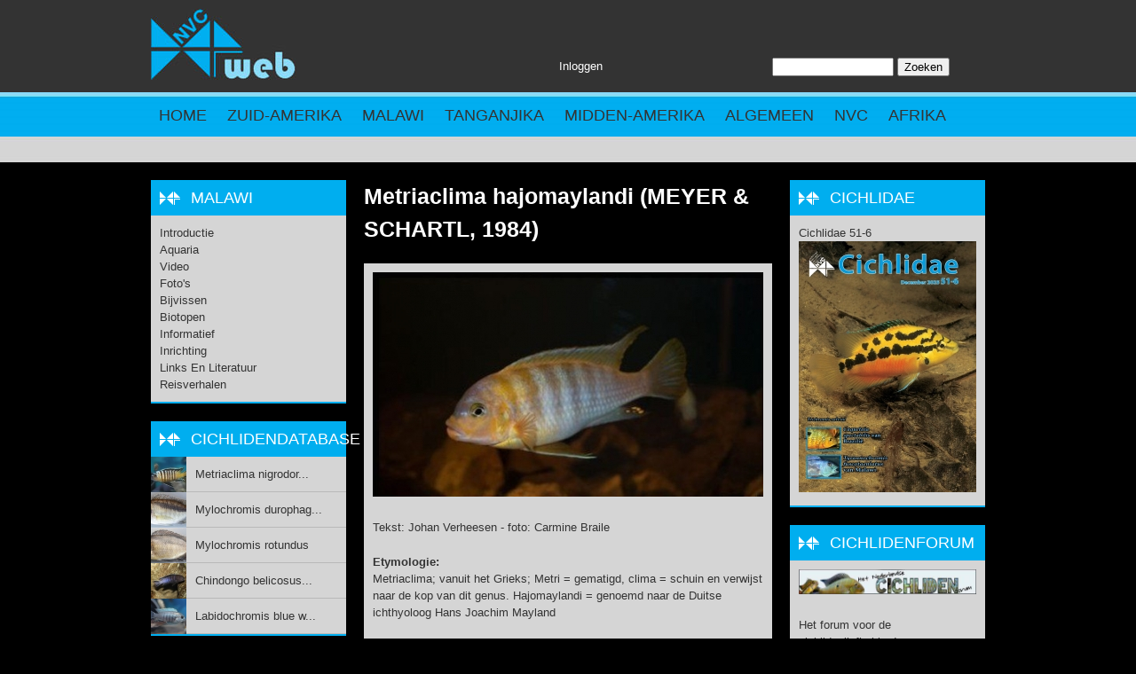

--- FILE ---
content_type: text/html; charset=utf-8
request_url: https://www.nvcweb.nl/visbeschrijvingen/malawi/metriaclima-hajomaylandi-meyer-schartl-1984
body_size: 9115
content:
<!DOCTYPE html PUBLIC "-//W3C//DTD XHTML+RDFa 1.0//EN"
  "http://www.w3.org/MarkUp/DTD/xhtml-rdfa-1.dtd">
<html xmlns="http://www.w3.org/1999/xhtml" xml:lang="nl" version="XHTML+RDFa 1.0" dir="ltr"
  xmlns:fb="http://www.facebook.com/2008/fbml"
  xmlns:content="http://purl.org/rss/1.0/modules/content/"
  xmlns:dc="http://purl.org/dc/terms/"
  xmlns:foaf="http://xmlns.com/foaf/0.1/"
  xmlns:og="http://ogp.me/ns#"
  xmlns:rdfs="http://www.w3.org/2000/01/rdf-schema#"
  xmlns:sioc="http://rdfs.org/sioc/ns#"
  xmlns:sioct="http://rdfs.org/sioc/types#"
  xmlns:skos="http://www.w3.org/2004/02/skos/core#"
  xmlns:xsd="http://www.w3.org/2001/XMLSchema#">

<head profile="http://www.w3.org/1999/xhtml/vocab">
  <meta http-equiv="Content-Type" content="text/html; charset=utf-8" />
<meta property="og:url" content="https://www.nvcweb.nl/visbeschrijvingen/malawi/metriaclima-hajomaylandi-meyer-schartl-1984" />
<meta property="og:title" content="Metriaclima hajomaylandi   (MEYER &amp; SCHARTL, 1984)" />
<meta property="og:description" content="" />
<link rel="shortcut icon" href="https://www.nvcweb.nl/sites/default/files/favicon_0.jpg" type="image/jpeg" />
<meta name="generator" content="Drupal 7 (https://www.drupal.org)" />
<link rel="canonical" href="https://www.nvcweb.nl/visbeschrijvingen/malawi/metriaclima-hajomaylandi-meyer-schartl-1984" />
<link rel="shortlink" href="https://www.nvcweb.nl/node/11692" />
  <title>Metriaclima hajomaylandi (MEYER & SCHARTL, 1984) | NVC web</title>
  <style type="text/css" media="all">
@import url("https://www.nvcweb.nl/sites/all/themes/ninesixty/styles/framework/reset.css?t59ht2");
@import url("https://www.nvcweb.nl/sites/all/themes/ninesixty/styles/framework/text.css?t59ht2");
@import url("https://www.nvcweb.nl/sites/all/themes/ninesixty/styles/framework/960.css?t59ht2");
</style>
<style type="text/css" media="all">
@import url("https://www.nvcweb.nl/modules/system/system.base.css?t59ht2");
@import url("https://www.nvcweb.nl/modules/system/system.menus.css?t59ht2");
@import url("https://www.nvcweb.nl/modules/system/system.messages.css?t59ht2");
@import url("https://www.nvcweb.nl/modules/system/system.theme.css?t59ht2");
</style>
<style type="text/css" media="all">
@import url("https://www.nvcweb.nl/sites/all/modules/calendar/css/calendar_multiday.css?t59ht2");
@import url("https://www.nvcweb.nl/modules/comment/comment.css?t59ht2");
@import url("https://www.nvcweb.nl/sites/all/modules/date/date_api/date.css?t59ht2");
@import url("https://www.nvcweb.nl/sites/all/modules/date/date_popup/themes/datepicker.1.7.css?t59ht2");
@import url("https://www.nvcweb.nl/sites/all/modules/date/date_repeat_field/date_repeat_field.css?t59ht2");
@import url("https://www.nvcweb.nl/modules/field/theme/field.css?t59ht2");
@import url("https://www.nvcweb.nl/modules/node/node.css?t59ht2");
@import url("https://www.nvcweb.nl/modules/search/search.css?t59ht2");
@import url("https://www.nvcweb.nl/modules/user/user.css?t59ht2");
@import url("https://www.nvcweb.nl/sites/all/modules/youtube/css/youtube.css?t59ht2");
@import url("https://www.nvcweb.nl/modules/forum/forum.css?t59ht2");
@import url("https://www.nvcweb.nl/sites/all/modules/views/css/views.css?t59ht2");
@import url("https://www.nvcweb.nl/sites/all/modules/ckeditor/css/ckeditor.css?t59ht2");
</style>
<style type="text/css" media="all">
@import url("https://www.nvcweb.nl/sites/all/modules/colorbox/styles/default/colorbox_style.css?t59ht2");
@import url("https://www.nvcweb.nl/sites/all/modules/ctools/css/ctools.css?t59ht2");
@import url("https://www.nvcweb.nl/sites/all/modules/views_slideshow/views_slideshow.css?t59ht2");
@import url("https://www.nvcweb.nl/sites/all/modules/nice_menus/css/nice_menus.css?t59ht2");
@import url("https://www.nvcweb.nl/sites/all/modules/nice_menus/css/nice_menus_default.css?t59ht2");
</style>
<style type="text/css" media="all">
@import url("https://www.nvcweb.nl/sites/all/themes/ninesixty/styles/jplayer.css?t59ht2");
@import url("https://www.nvcweb.nl/sites/all/themes/ninesixty/styles/styles.css?t59ht2");
</style>
  <script type="text/javascript" src="https://www.nvcweb.nl/misc/jquery.js?v=1.4.4"></script>
<script type="text/javascript" src="https://www.nvcweb.nl/misc/jquery-extend-3.4.0.js?v=1.4.4"></script>
<script type="text/javascript" src="https://www.nvcweb.nl/misc/jquery-html-prefilter-3.5.0-backport.js?v=1.4.4"></script>
<script type="text/javascript" src="https://www.nvcweb.nl/misc/jquery.once.js?v=1.2"></script>
<script type="text/javascript" src="https://www.nvcweb.nl/misc/drupal.js?t59ht2"></script>
<script type="text/javascript" src="https://www.nvcweb.nl/sites/all/modules/nice_menus/js/jquery.bgiframe.js?v=2.1"></script>
<script type="text/javascript" src="https://www.nvcweb.nl/sites/all/modules/nice_menus/js/jquery.hoverIntent.js?v=0.5"></script>
<script type="text/javascript" src="https://www.nvcweb.nl/sites/all/modules/nice_menus/js/superfish.js?v=1.4.8"></script>
<script type="text/javascript" src="https://www.nvcweb.nl/sites/all/modules/nice_menus/js/nice_menus.js?v=1.0"></script>
<script type="text/javascript" src="https://www.nvcweb.nl/misc/form-single-submit.js?v=7.103"></script>
<script type="text/javascript" src="https://www.nvcweb.nl/sites/all/modules/fb/fb.js?t59ht2"></script>
<script type="text/javascript" src="https://www.nvcweb.nl/sites/default/files/languages/nl_4u90PH1u6KcHqSomCYOEByOyuW0FOoYXrZ0dmeBMInQ.js?t59ht2"></script>
<script type="text/javascript" src="https://www.nvcweb.nl/sites/all/libraries/colorbox/jquery.colorbox-min.js?t59ht2"></script>
<script type="text/javascript" src="https://www.nvcweb.nl/sites/all/modules/colorbox/js/colorbox.js?t59ht2"></script>
<script type="text/javascript" src="https://www.nvcweb.nl/sites/all/modules/colorbox/styles/default/colorbox_style.js?t59ht2"></script>
<script type="text/javascript" src="https://www.nvcweb.nl/sites/all/modules/getlocations/js/getlocations_colorbox.js?t59ht2"></script>
<script type="text/javascript" src="https://www.nvcweb.nl/sites/all/modules/jcaption/jcaption.js?t59ht2"></script>
<script type="text/javascript" src="https://www.nvcweb.nl/sites/all/modules/views_slideshow/js/views_slideshow.js?t59ht2"></script>
<script type="text/javascript" src="https://www.nvcweb.nl/sites/all/modules/views_slideshow_ddblock/js/formoptions.js?t59ht2"></script>
<script type="text/javascript" src="https://www.nvcweb.nl/sites/all/modules/clientside_validation/jquery-validate/jquery.validate.js?t59ht2"></script>
<script type="text/javascript" src="https://www.nvcweb.nl/sites/all/modules/google_analytics/googleanalytics.js?t59ht2"></script>
<script type="text/javascript" src="https://www.googletagmanager.com/gtag/js?id=G-HW0SV4BYNW"></script>
<script type="text/javascript">
<!--//--><![CDATA[//><!--
window.dataLayer = window.dataLayer || [];function gtag(){dataLayer.push(arguments)};gtag("js", new Date());gtag("set", "developer_id.dMDhkMT", true);gtag("config", "G-HW0SV4BYNW", {"groups":"default"});
//--><!]]>
</script>
<script type="text/javascript">
<!--//--><![CDATA[//><!--
jQuery.extend(Drupal.settings, {"basePath":"\/","pathPrefix":"","setHasJsCookie":0,"ajaxPageState":{"theme":"ninesixty","theme_token":"dUmEkNX6Mr1tvQj7tYuHzEqIg6iH3Pm9rrR7ObI-bXs","js":{"sites\/all\/modules\/clientside_validation\/clientside_validation.ie8.js":1,"sites\/all\/modules\/clientside_validation\/clientside_validation.js":1,"misc\/jquery.js":1,"misc\/jquery-extend-3.4.0.js":1,"misc\/jquery-html-prefilter-3.5.0-backport.js":1,"misc\/jquery.once.js":1,"misc\/drupal.js":1,"sites\/all\/modules\/nice_menus\/js\/jquery.bgiframe.js":1,"sites\/all\/modules\/nice_menus\/js\/jquery.hoverIntent.js":1,"sites\/all\/modules\/nice_menus\/js\/superfish.js":1,"sites\/all\/modules\/nice_menus\/js\/nice_menus.js":1,"misc\/form-single-submit.js":1,"sites\/all\/modules\/fb\/fb.js":1,"public:\/\/languages\/nl_4u90PH1u6KcHqSomCYOEByOyuW0FOoYXrZ0dmeBMInQ.js":1,"sites\/all\/libraries\/colorbox\/jquery.colorbox-min.js":1,"sites\/all\/modules\/colorbox\/js\/colorbox.js":1,"sites\/all\/modules\/colorbox\/styles\/default\/colorbox_style.js":1,"sites\/all\/modules\/getlocations\/js\/getlocations_colorbox.js":1,"sites\/all\/modules\/jcaption\/jcaption.js":1,"sites\/all\/modules\/views_slideshow\/js\/views_slideshow.js":1,"sites\/all\/modules\/views_slideshow_ddblock\/js\/formoptions.js":1,"sites\/all\/modules\/clientside_validation\/jquery-validate\/jquery.validate.js":1,"sites\/all\/modules\/google_analytics\/googleanalytics.js":1,"https:\/\/www.googletagmanager.com\/gtag\/js?id=G-HW0SV4BYNW":1,"0":1},"css":{"sites\/all\/themes\/ninesixty\/styles\/framework\/reset.css":1,"sites\/all\/themes\/ninesixty\/styles\/framework\/text.css":1,"sites\/all\/themes\/ninesixty\/styles\/framework\/960.css":1,"modules\/system\/system.base.css":1,"modules\/system\/system.menus.css":1,"modules\/system\/system.messages.css":1,"modules\/system\/system.theme.css":1,"sites\/all\/modules\/calendar\/css\/calendar_multiday.css":1,"modules\/comment\/comment.css":1,"sites\/all\/modules\/date\/date_api\/date.css":1,"sites\/all\/modules\/date\/date_popup\/themes\/datepicker.1.7.css":1,"sites\/all\/modules\/date\/date_repeat_field\/date_repeat_field.css":1,"modules\/field\/theme\/field.css":1,"modules\/node\/node.css":1,"modules\/search\/search.css":1,"modules\/user\/user.css":1,"sites\/all\/modules\/youtube\/css\/youtube.css":1,"modules\/forum\/forum.css":1,"sites\/all\/modules\/views\/css\/views.css":1,"sites\/all\/modules\/ckeditor\/css\/ckeditor.css":1,"sites\/all\/modules\/colorbox\/styles\/default\/colorbox_style.css":1,"sites\/all\/modules\/ctools\/css\/ctools.css":1,"sites\/all\/modules\/views_slideshow\/views_slideshow.css":1,"sites\/all\/modules\/nice_menus\/css\/nice_menus.css":1,"sites\/all\/modules\/nice_menus\/css\/nice_menus_default.css":1,"sites\/all\/themes\/ninesixty\/styles\/jplayer.css":1,"sites\/all\/themes\/ninesixty\/styles\/styles.css":1}},"colorbox":{"opacity":"0.85","current":"{current} van {total}","previous":"\u00ab Vorige","next":"Volgende \u00bb","close":"Sluiten","maxWidth":"98%","maxHeight":"98%","fixed":true,"mobiledetect":true,"mobiledevicewidth":"480px","file_public_path":"\/sites\/default\/files","specificPagesDefaultValue":"admin*\nimagebrowser*\nimg_assist*\nimce*\nnode\/add\/*\nnode\/*\/edit\nprint\/*\nprintpdf\/*\nsystem\/ajax\nsystem\/ajax\/*"},"getlocations_colorbox":{"enable":0,"width":"600","height":"600","marker_enable":0,"marker_width":"600","marker_height":"600"},"jcaption":{"jcaption_selectors":[".field img"],"jcaption_alt_title":"title","jcaption_requireText":1,"jcaption_copyStyle":1,"jcaption_removeStyle":1,"jcaption_removeClass":1,"jcaption_removeAlign":1,"jcaption_copyAlignmentToClass":0,"jcaption_copyFloatToClass":1,"jcaption_copyClassToClass":1,"jcaption_autoWidth":1,"jcaption_keepLink":0,"jcaption_styleMarkup":"","jcaption_animate":0,"jcaption_showDuration":"200","jcaption_hideDuration":"200"},"jcarousel":{"ajaxPath":"\/jcarousel\/ajax\/views"},"nice_menus_options":{"delay":800,"speed":"slow"},"googleanalytics":{"account":["G-HW0SV4BYNW"],"trackOutbound":1,"trackMailto":1,"trackDownload":1,"trackDownloadExtensions":"7z|aac|arc|arj|asf|asx|avi|bin|csv|doc(x|m)?|dot(x|m)?|exe|flv|gif|gz|gzip|hqx|jar|jpe?g|js|mp(2|3|4|e?g)|mov(ie)?|msi|msp|pdf|phps|png|ppt(x|m)?|pot(x|m)?|pps(x|m)?|ppam|sld(x|m)?|thmx|qtm?|ra(m|r)?|sea|sit|tar|tgz|torrent|txt|wav|wma|wmv|wpd|xls(x|m|b)?|xlt(x|m)|xlam|xml|z|zip","trackColorbox":1},"urlIsAjaxTrusted":{"\/visbeschrijvingen\/malawi\/metriaclima-hajomaylandi-meyer-schartl-1984":true},"clientsideValidation":{"forms":{"search-block-form":{"errorPlacement":1,"general":{"errorClass":"error","wrapper":"li","validateTabs":"","scrollTo":1,"scrollSpeed":1000,"disableHtml5Validation":1,"validateOnBlur":1,"validateOnBlurAlways":0,"validateOnKeyUp":1,"validateBeforeAjax":0,"validateOnSubmit":1,"showMessages":0,"errorElement":"label"},"rules":{"search_block_form":{"maxlength":128,"messages":{"maxlength":"Zoeken field has to have maximum 128 values."}}}}},"general":{"usexregxp":0,"months":{"januari":1,"jan":1,"februari":2,"feb":2,"maart":3,"mrt":3,"april":4,"apr":4,"mei":5,"juni":6,"jun":6,"juli":7,"jul":7,"augustus":8,"aug":8,"september":9,"sep":9,"oktober":10,"okt":10,"november":11,"nov":11,"december":12,"dec":12}},"groups":{"search-block-form":{}}}});
//--><!]]>
</script>
</head>
<body class="html not-front not-logged-in two-sidebars page-node page-node- page-node-11692 node-type-visbeschrijving i18n-nl show-grid" >
  <div id="skip-link">
    <a href="#main-content" class="element-invisible element-focusable">Overslaan en naar de inhoud gaan</a>
  </div>
    <div id="wrapper">

	<div id="page" class="container-12 clearfix">

		<div id="site-header" class=" grid-12 clearfix">			
		
			
		</div>
		

		<div id="site-subheader" class="grid-12 clearfix">
			
			<div id="branding" class="grid-3">
									<span id="logo" class="grid-1 alpha"><a href="/" rel="home" title="Home"><img typeof="foaf:Image" src="https://www.nvcweb.nl/sites/default/files/logo_2.jpg" alt="Home" title="Home" /></a></span>
							</div>
			
							<div id="search-box" class="grid-6">  <div class="region region-search-box">
    <div id="block-system-user-menu" class="block block-system grid-3  block-menu">

    
  <div class="content">
    <ul class="menu"><li class="first last leaf"><a href="/user/login" title="">Inloggen</a></li>
</ul>  </div>
</div>
<div id="block-search-form" class="block block-search grid-3 ">

    
  <div class="content">
    <form action="/visbeschrijvingen/malawi/metriaclima-hajomaylandi-meyer-schartl-1984" method="post" id="search-block-form" accept-charset="UTF-8"><div><div class="container-inline">
      <h2 class="element-invisible">Zoekveld</h2>
    <div class="form-item form-type-textfield form-item-search-block-form">
  <label class="element-invisible" for="edit-search-block-form--2">Zoeken </label>
 <input title="Geef de woorden op waarnaar u wilt zoeken." type="text" id="edit-search-block-form--2" name="search_block_form" value="" size="15" maxlength="128" class="form-text" />
</div>
<div class="form-actions form-wrapper" id="edit-actions"><input type="submit" id="edit-submit" name="op" value="Zoeken" class="form-submit" /></div><input type="hidden" name="form_build_id" value="form-1jmSWn_bLh_OZnVnjmKJwNr8Torgp3SmMTSdIt2WuZI" />
<input type="hidden" name="form_id" value="search_block_form" />
</div>
</div></form>  </div>
</div>
  </div>
</div>
					
			
							<div id="header-region" class="region grid-12 clearfix">
					  <div class="region region-header">
    <div id="block-nice-menus-1" class="block block-nice-menus">

    
  <div class="content">
    <ul class="nice-menu nice-menu-down nice-menu-main-menu" id="nice-menu-1"><li class="menu-221 menu-path-front first odd "><a href="/">Home</a></li>
<li class="menu-1069 menu-path-taxonomy-term-6  even "><a href="/herkomstgebieden/zuid-amerika" title="Zuid-Amerika">Zuid-Amerika</a></li>
<li class="menu-1071 menu-path-taxonomy-term-3  odd "><a href="/herkomstgebieden/malawi" title="Malawi">Malawi</a></li>
<li class="menu-1073 menu-path-taxonomy-term-5  even "><a href="/herkomstgebieden/tanganjika" title="Tanganjika">Tanganjika</a></li>
<li class="menu-1072 menu-path-taxonomy-term-4  odd "><a href="/herkomstgebieden/midden-amerika" title="Midden-Amerika">Midden-Amerika</a></li>
<li class="menu-1507 menu-path-algemeen  even "><a href="/algemeen" title="">Algemeen</a></li>
<li class="menu-650 menu-path-nvc-  odd "><a href="/nvc/" title="">NVC</a></li>
<li class="menu-1074 menu-path-taxonomy-term-2  even last"><a href="/herkomstgebieden/afrika" title="Afrika">Afrika</a></li>
</ul>
  </div>
</div>
  </div>
				</div>
			
		</div>

		<div class="grid-12 region" id="content-header">
					</div>

		<div id="main" class="column grid-6 push-3">
		  		  		  		 	<h1 class="title" id="page-title">Metriaclima hajomaylandi   (MEYER &amp; SCHARTL, 1984)</h1>
		  		        
		  		    <div class="tabs"></div>
		  		  		  
		  	<div id="main-content" class="region clearfix">
		    	  <div class="region region-content">
    <div id="block-system-main" class="block block-system">

    
  <div class="content">
    <div id="node-11692" class="node node-visbeschrijving clearfix" about="/visbeschrijvingen/malawi/metriaclima-hajomaylandi-meyer-schartl-1984" typeof="sioc:Item foaf:Document">

  
      <span property="dc:title" content="Metriaclima hajomaylandi   (MEYER &amp; SCHARTL, 1984)" class="rdf-meta element-hidden"></span><span property="sioc:num_replies" content="0" datatype="xsd:integer" class="rdf-meta element-hidden"></span>
  
  <div class="content">
    <div class="field field-name-field-image field-type-image field-label-hidden"><div class="field-items"><div class="field-item even"><img typeof="foaf:Image" src="https://www.nvcweb.nl/sites/default/files/styles/midden-420px/public/Metriaclima_hajomaylandi_male_Carmine_Braile.jpg?itok=piHUUxss" width="440" height="253" alt="" /></div></div></div><div class="field field-name-field-colofon field-type-text field-label-hidden"><div class="field-items"><div class="field-item even">Tekst: Johan Verheesen - foto: Carmine Braile             </div></div></div><div class="field field-name-field-etymologie field-type-text-long field-label-above"><div class="field-label">Etymologie:&nbsp;</div><div class="field-items"><div class="field-item even"><p>Metriaclima; vanuit het Grieks; Metri = gematigd, clima = schuin en verwijst naar de kop van dit genus. Hajomaylandi = genoemd naar de Duitse ichthyoloog Hans Joachim Mayland                     </p>
</div></div></div><div class="field field-name-field-referentie field-type-text-long field-label-above"><div class="field-label">Referentie:&nbsp;</div><div class="field-items"><div class="field-item even"><p>Maréchal, C. 1991 Pseudotropheus. p. 401-415. In: J. Daget, J.-P. Gosse, G.G. Teugels and D.F.E. Thys van den Audenaerde (eds.) Check-list of the freshwater fishes of Africa (CLOFFA). ISNB, Brussels; MRAC, Tervuren; and ORSTOM, Paris. Vol. 4.                     </p>
</div></div></div><div class="field field-name-field-literatuur field-type-text-long field-label-above"><div class="field-label">Literatuur:&nbsp;</div><div class="field-items"><div class="field-item even"><p>Ad Konings, Malawi cichliden in hun natuurlijke omgeving oplage 3, 2001.             Ad Konings, Back to Nature Malawi cichliden, oplage 2, 2003                      </p>
</div></div></div><div class="field field-name-field-beschrijving field-type-text-long field-label-above"><div class="field-label">Beschrijving:&nbsp;</div><div class="field-items"><div class="field-item even"><p><em>Metriaclima hajomaylandi </em>is een Mbuna die wordt gerekend tot de aurora-groep. In de handel is deze vis in het verleden aangeboden als &ldquo;<em>Pseudotropheus Greberi</em>&rdquo;, vernoemd naar een voormalig duiker van Peter Davies. Het lichaam van het mannetje heeft een basis van staalblauw en&nbsp;is voorzien van 9 &agrave; 10 vertikale strepen. De kop is oranje gekleurd. Deze oranje kleur loopt door over de buik tot aan de buikvinnen en is ook terug te vinden in de staartvin. Daarnaast loopt deze oranje&nbsp;kleur ook vanaf bovenkant kop door tot in de rugvin. &nbsp;De aarsvin zijn voorzien van enkele gele eiervlekken. Vrouwtjes zijn beigebruin van kleur. De ongepaarde vinnen zijn fel geel van kleur. De gele ongepaarde vinnen zijn een voorwaarde is om tot de aurora-groep te behoren. De lengte van het mannetje is 14 cm, maar in het aquarium kan deze een lengte tot 18 cm bereiken. Het vrouwtje bereikt een lengte van 10 cm. &nbsp;</p>
</div></div></div><div class="field field-name-field-herkomst field-type-text field-label-above"><div class="field-label">Herkomst:&nbsp;</div><div class="field-items"><div class="field-item even">Malawimeer                         </div></div></div><div class="field field-name-field-verspreiding field-type-text-long field-label-above"><div class="field-label">Verspreiding:&nbsp;</div><div class="field-items"><div class="field-item even"><p>Deze Mbuna wordt alleen aangetroffen bij Chizumulu en houdt zich voornamelijk op in sedimentrijke, rotsachtige biotopen. Daarnaast worden ze ook wel gevonden bij de overgangszone waar ze zich ophouden boven de zanderige gebieden                     </p>
</div></div></div><div class="field field-name-field-gedrag field-type-text-long field-label-above"><div class="field-label">Gedrag:&nbsp;</div><div class="field-items"><div class="field-item even"><p><em>M. hajomaylandi </em>is redelijk onverdraagzaam tegenover soortgenoten. Het is raadzaam meerdere vrouwtjes te houden op &eacute;&eacute;n man. Het best houdt men deze vis tesamen met andere Mbuna-soorten, om een al te grote onderlinge agressie te voorkomen. &nbsp;</p>
</div></div></div><div class="field field-name-field-voedsel field-type-text-long field-label-above"><div class="field-label">Voedsel:&nbsp;</div><div class="field-items"><div class="field-item even"><p><em>M. hajomaylandi </em>voedt zich voornamelijk met plankton. Deze vis behoeft een plantaardig dieet. Dit kan met spirulinavlokken en tabletten. Wees zuinig met eiwitrijk voedsel. &nbsp;</p>
</div></div></div><div class="field field-name-field-kweek field-type-text-long field-label-above"><div class="field-label">Kweek:&nbsp;</div><div class="field-items"><div class="field-item even"><p>Betreft een maternale muilbroeder. Broedrijpe mannetjes houden zich op tussen de rotsen, waar ze een klein hol verdedigen. Dit ligt over het algemeen dicht bij de overgangszone, waar een zandbodem aanwezig is. Daar wordt dan een hol gegraven onder een rotsblok. Een legsel bevat gemiddeld zo&rsquo;n 40 eieren. Als de jongen losgelaten worden na een incubatietijd van 20-25 dagen, hebben ze een lengte van 1cm. &nbsp;</p>
</div></div></div><div class="field field-name-field-aquarium field-type-text-long field-label-above"><div class="field-label">Aquarium:&nbsp;</div><div class="field-items"><div class="field-item even"><p>Vanwege de grootte van deze Mbuna dient het aquarium een kantlengte te hebben van 150 cm met een inhoud van ongeveer 300 liter met enkele rotspartijen, waar broedende vrouwtjes en andere ondergeschikte soortgenoten zich kunnen verschuilen.</p>
</div></div></div><div class="field field-name-field-stoplicht field-type-list-text field-label-above"><div class="field-label">Stoplicht:&nbsp;</div><div class="field-items"><div class="field-item even">Groen</div></div></div><div class="field field-name-field-tags field-type-taxonomy-term-reference field-label-above"><div class="field-label">Herkomstgebied:&nbsp;</div><div class="field-items"><div class="field-item even"><a href="/herkomstgebieden/malawi" typeof="skos:Concept" property="rdfs:label skos:prefLabel" datatype="">Malawi</a></div></div></div>  </div>

  
  
</div>
  </div>
</div>
  </div>
		  	</div>

		  		</div><!-- end main -->

				<div id="sidebar-left" class="column sidebar region grid-3 pull-6">
		      <div class="region region-sidebar-first">
    <div id="block-views-submenu-gebied-block" class="block block-views">

    
  <div class="content">
    <div class="view view-submenu-gebied view-id-submenu_gebied view-display-id-block view-dom-id-6ae196fedfd55d9b5514913c271a640b">
            <div class="view-header">
      <h2>Malawi</h2>
<p><a href="/introductie/Malawi/Introductie"  class="submenu_introductie">Introductie</a></p>
<!--<a href="/visbeschrijvingen/Malawi" class="submenu_visbeschrijvingen">Visbeschrijvingen</a>--><p><a href="/aquaria/Malawi"  class="submenu_aquaria">Aquaria</a><br />
<a href="/video/Malawi"  class="submenu_video">Video</a><br />
<a href="/album/Malawi"  class="submenu_albums">Foto's</a></p>
    </div>
  
  
  
      <div class="view-content">
        <div class="views-row views-row-1 views-row-odd views-row-first">
      
          <a href="/Herkomstgebied/Malawi/malawi/Bijvissen">Bijvissen</a>    </div>
  <div class="views-row views-row-2 views-row-even">
      
          <a href="/Herkomstgebied/Malawi/malawi/Biotopen">Biotopen</a>    </div>
  <div class="views-row views-row-3 views-row-odd">
      
          <a href="/Herkomstgebied/Malawi/malawi/Informatief">Informatief</a>    </div>
  <div class="views-row views-row-4 views-row-even">
      
          <a href="/Herkomstgebied/Malawi/malawi/Inrichting">Inrichting</a>    </div>
  <div class="views-row views-row-5 views-row-odd">
      
          <a href="/Herkomstgebied/Malawi/malawi/Links%20en%20Literatuur">Links en Literatuur</a>    </div>
  <div class="views-row views-row-6 views-row-even views-row-last">
      
          <a href="/Herkomstgebied/Malawi/malawi/Reisverhalen">Reisverhalen</a>    </div>
    </div>
  
  
  
  
  
  
</div>  </div>
</div>
<div id="block-views-cichlidendatabase-block" class="block block-views">

    
  <div class="content">
    <div class="view view-cichlidendatabase view-id-cichlidendatabase view-display-id-block view-dom-id-e9b65683a227b48e0f75ba1fb8812e66">
            <div class="view-header">
      <h2><a href="/cichlidendatabase/3">cichlidendatabase</a></h2>
    </div>
  
  
  
      <div class="view-content">
      <div class="item-list">    <ul>          <li class="views-row views-row-1 views-row-odd views-row-first">  
          <img typeof="foaf:Image" src="https://www.nvcweb.nl/sites/default/files/styles/40px_square_thumb/public/Metriaclima%20nigrodorsalis%20nkolongwe%20WF%20-%20Jan%20steger.jpg?itok=r5Wkj_aH" width="40" height="40" alt="" title="Metriaclima nigrodorsalis &quot;nkolongwe&quot;" />    
  <div class="views-field views-field-title">        <span class="field-content"><a href="/visbeschrijvingen/malawi/metriaclima-nigrodorsalis-stauffer-black-konings">Metriaclima nigrodor...</a></span>  </div></li>
          <li class="views-row views-row-2 views-row-even">  
          <img typeof="foaf:Image" src="https://www.nvcweb.nl/sites/default/files/styles/40px_square_thumb/public/F5.large_.jpg?itok=3Gd419e8" width="40" height="40" alt="" title="Mylochromis durophagus, holotype, UMZC 2016.18.13, 89.7mm SL man" />    
  <div class="views-field views-field-title">        <span class="field-content"><a href="/visbeschrijvingen/malawi/mylochromis-durophagus">Mylochromis durophag...</a></span>  </div></li>
          <li class="views-row views-row-3 views-row-odd">  
          <img typeof="foaf:Image" src="https://www.nvcweb.nl/sites/default/files/styles/40px_square_thumb/public/F1.large_.jpg?itok=G21VovT6" width="40" height="40" alt="" title="Mylochromis rotundus, holotype, UMZC 2016.25.9, 99.7mm SL man" />    
  <div class="views-field views-field-title">        <span class="field-content"><a href="/visbeschrijvingen/malawi/mylochromis-rotundus">Mylochromis rotundus</a></span>  </div></li>
          <li class="views-row views-row-4 views-row-even">  
          <img typeof="foaf:Image" src="https://www.nvcweb.nl/sites/default/files/styles/40px_square_thumb/public/Cindongo%20bellicosus%20maleri%20F1%20-%20Jan%20Steger.jpg?itok=flGaMqZy" width="40" height="40" alt="" title="Chindongo belicosus &quot;maleri&quot; man" />    
  <div class="views-field views-field-title">        <span class="field-content"><a href="/visbeschrijvingen/malawi/chindongo-belicosus-li-konings-stauffer-2016">Chindongo belicosus...</a></span>  </div></li>
          <li class="views-row views-row-5 views-row-odd views-row-last">  
          <img typeof="foaf:Image" src="https://www.nvcweb.nl/sites/default/files/styles/40px_square_thumb/public/Labidochromis%20blue%20white%20thumbi%20point%20F1%20-%20Jan%20steger.jpg?itok=u_tV-zHu" width="40" height="40" alt="" />    
  <div class="views-field views-field-title">        <span class="field-content"><a href="/visbeschrijvingen/malawi/labidochromis-blue-white-thumbi-point-f1">Labidochromis blue w...</a></span>  </div></li>
      </ul></div>    </div>
  
  
  
  
  
  
</div>  </div>
</div>
<div id="block-views-cichlipedia-block" class="block block-views">

    <h2><a href="/cichlipedia">Cichlipedia</a></h2>
  
  <div class="content">
    <div class="view view-cichlipedia view-id-cichlipedia view-display-id-block view-dom-id-c09ac4f8ec86e19fc7972902e2ad49a5">
        
  
  
      <div class="view-content">
      <div class="item-list">    <ul>          <li class="views-row views-row-1 views-row-odd views-row-first">  
          <a href="/cichlipedia/terminale-taxa">Terminale taxa</a>  </li>
          <li class="views-row views-row-2 views-row-even">  
          <a href="/cichlipedia/polyfyletisch"> polyfyletisch</a>  </li>
          <li class="views-row views-row-3 views-row-odd">  
          <a href="/cichlipedia/microfaag">Microfaag</a>  </li>
          <li class="views-row views-row-4 views-row-even">  
          <a href="/cichlipedia/hypertrofisch">Hypertrofisch</a>  </li>
          <li class="views-row views-row-5 views-row-odd views-row-last">  
          <a href="/cichlipedia/convict-cichlid">convict cichlid</a>  </li>
      </ul></div>    </div>
  
  
  
  
  
  
</div>  </div>
</div>
  </div>
		</div><!-- end sidebar-first -->
		
				<div id="sidebar-right" class="column sidebar region grid-3">
		      <div class="region region-sidebar-second">
    <div id="block-views-chiclidae-block" class="block block-views">

    <h2>Cichlidae</h2>
  
  <div class="content">
    <div class="view view-chiclidae view-id-chiclidae view-display-id-block view-dom-id-3c8805eced6e3fa8837c7e61626def81">
        
  
  
      <div class="view-content">
        <div class="views-row views-row-1 views-row-odd views-row-first views-row-last">
      
  <div class="views-field views-field-name">        <span class="field-content"><a href="/cichlidae/2025/cichlidae-51-6">Cichlidae 51-6</a></span>  </div>  
  <div class="views-field views-field-field-cover-afbeelding">        <div class="field-content"><a href="/cichlidae/2025/cichlidae-51-6"><img typeof="foaf:Image" src="https://www.nvcweb.nl/sites/default/files/styles/200px-wide/public/51-6%20thumb.jpg?itok=d62yiIo5" width="200" height="283" alt="" /></a></div>  </div>  </div>
    </div>
  
  
  
  
  
  
</div>  </div>
</div>
<div id="block-block-10" class="block block-block">

    <h2>Cichlidenforum</h2>
  
  <div class="content">
    <p><img alt="" class="attr__format__media_large attr__typeof__foaf:Image img__fid__6209 img__view_mode__media_large media-image" src="/sites/default/files/styles/large/public/Het%20Nederlandse%20Cichliden%20Forum%20-%20Forum%20start%20-%20Mozilla%20Firefox_2015-06-08_12-34-56%20small.jpg?itok=tDJoq7k8" style="height:28px; width:200px" /></p>
<p><a href="http://www.hetncf.nl/forum/">Het forum voor de cichlidenliefhebber!</a></p>
  </div>
</div>
  </div>
		</div><!-- end sidebar-second -->
		

  		<div id="footer" class="">
  		    		    <div id="footer-region" class="region grid-12 clearfix">
  		        <div class="region region-footer">
    <div id="block-views-footer-categories-block" class="block block-views grid-3 alpha">

    <h2>Herkomstgebieden</h2>
  
  <div class="content">
    <div class="view view-footer-categories view-id-footer_categories view-display-id-block view-dom-id-3753d5b98e0a2a38900901e9c5dde748">
        
  
  
      <div class="view-content">
      <div class="item-list">    <ul>          <li class="views-row views-row-1 views-row-odd views-row-first">  
  <div class="views-field views-field-name">        <span class="field-content"><a href="/herkomstgebieden/afrika">Afrika</a></span>  </div></li>
          <li class="views-row views-row-2 views-row-even">  
  <div class="views-field views-field-name">        <span class="field-content"><a href="/herkomstgebieden/algemeen">Algemeen</a></span>  </div></li>
          <li class="views-row views-row-3 views-row-odd">  
  <div class="views-field views-field-name">        <span class="field-content"><a href="/herkomstgebieden/malawi">Malawi</a></span>  </div></li>
          <li class="views-row views-row-4 views-row-even">  
  <div class="views-field views-field-name">        <span class="field-content"><a href="/herkomstgebieden/midden-amerika">Midden-Amerika</a></span>  </div></li>
          <li class="views-row views-row-5 views-row-odd">  
  <div class="views-field views-field-name">        <span class="field-content"><a href="/herkomstgebieden/tanganjika">Tanganjika</a></span>  </div></li>
          <li class="views-row views-row-6 views-row-even views-row-last">  
  <div class="views-field views-field-name">        <span class="field-content"><a href="/herkomstgebieden/zuid-amerika">Zuid-Amerika</a></span>  </div></li>
      </ul></div>    </div>
  
  
  
  
  
  
</div>  </div>
</div>
<div id="block-views-footer-tax-terms-block" class="block block-views grid-3">

    <h2>Artikel soorten</h2>
  
  <div class="content">
    <div class="view view-footer-tax-terms- view-id-footer_tax_terms_ view-display-id-block view-dom-id-bc5d200e64d011b07a66c2d5abf0aba0">
            <div class="view-header">
      <ul>
<li><a href="/aquaria/all">Aquaria</a></li>
<li><a href="/video/all">Videos</a></li>
<li><a href="/album/all">Fotos</a></li>
</ul>
    </div>
  
  
  
      <div class="view-content">
      <div class="item-list">    <ul>          <li class="views-row views-row-1 views-row-odd views-row-first">  
  <div class="views-field views-field-name">        <span class="field-content"><a href="/tags/bijvissen">Bijvissen</a></span>  </div></li>
          <li class="views-row views-row-2 views-row-even">  
  <div class="views-field views-field-name">        <span class="field-content"><a href="/tags/biotopen">Biotopen</a></span>  </div></li>
          <li class="views-row views-row-3 views-row-odd">  
  <div class="views-field views-field-name">        <span class="field-content"><a href="/tags/informatief">Informatief</a></span>  </div></li>
          <li class="views-row views-row-4 views-row-even">  
  <div class="views-field views-field-name">        <span class="field-content"><a href="/tags/inrichting">Inrichting</a></span>  </div></li>
          <li class="views-row views-row-5 views-row-odd">  
  <div class="views-field views-field-name">        <span class="field-content"><a href="/soort-artikelen/introductie">Introductie</a></span>  </div></li>
          <li class="views-row views-row-6 views-row-even">  
  <div class="views-field views-field-name">        <span class="field-content"><a href="/tags/links-en-literatuur">Links en Literatuur</a></span>  </div></li>
          <li class="views-row views-row-7 views-row-odd views-row-last">  
  <div class="views-field views-field-name">        <span class="field-content"><a href="/tags/reisverhalen">Reisverhalen</a></span>  </div></li>
      </ul></div>    </div>
  
  
  
  
  
  
</div>  </div>
</div>
<div id="block-block-3" class="block block-block grid-3">

    <h2>NVC op Facebook</h2>
  
  <div class="content">
    <div id="fb-root"></div>
<script>(function(d, s, id) {
  var js, fjs = d.getElementsByTagName(s)[0];
  if (d.getElementById(id)) return;
  js = d.createElement(s); js.id = id;
  js.src = "//connect.facebook.net/en_US/sdk.js#xfbml=1&version=v2.5&appId=281657825183711";
  fjs.parentNode.insertBefore(js, fjs);
}(document, 'script', 'facebook-jssdk'));</script><div class="fb-like" data-href="https://www.facebook.com/NVCichlidenliefhebbers/" data-layout="button_count" data-action="like" data-show-faces="true" data-share="true"></div>
  </div>
</div>
<div id="block-block-4" class="block block-block grid-3 omega">

    <h2>Over de NVC</h2>
  
  <div class="content">
    <div><a href="https://www.nvcweb.nl/nvc/over-de-nvc/dagelijks-bestuur">Voorzitter</a><br />
<a href="https://www.nvcweb.nl/nvc/over-de-nvc/dagelijks-bestuur">Secretaris</a><br />
<a href="https://www.nvcweb.nl/nvc/over-de-nvc/dagelijks-bestuur">Penningmeester</a><br />
<a href="/nvc/over-de-nvc-nvcweb-en-facebook/redactie-nvcweb">Webredactie</a><br />
<a href="http://www.facebook.com/NVCichlidenliefhebbers">Facebook</a><br />
<a href="/content/lid-worden-van-de-nvc">Lid worden</a></div>
<div><a href="https://www.nvcweb.nl/nvc/over-de-nvc/privacyverklaring-nederlandse-vereniging-van-cichlidenliefhebbers">Privacyverklaring</a></div>
<div><a href="https://www.nvcweb.nl/nvc/contributie">Bankrekeningnummer</a></div>
<p>&nbsp;</p>
  </div>
</div>
<div id="block-block-5" class="block block-block fekacolofon">

    
  <div class="content">
    <p>© Nederlandse Vereniging van Cichlidenliefhebbers, nvcweb.nl</p>
<p>Hosting, development &amp; design <a class="Feka" href="http://www.feka.nl" target="_blank">Feka ICT</a></p>
  </div>
</div>
  </div>
  		    </div>
  		    		</div><!-- end footer -->

	</div><!-- end page -->

</div><!-- end wrapper -->


    <div class="region region-page-bottom">
    <div id="fb-root" class="fb_module"></div>
<script type="text/javascript">
<!--//--><![CDATA[//><!--
  jQuery.extend(Drupal.settings, {"fb":{"base_url":"https:\/\/www.nvcweb.nl","ajax_event_url":"https:\/\/www.nvcweb.nl\/fb\/ajax","is_anonymous":true,"fb_init_settings":{"xfbml":false,"status":false,"oauth":true,"cookie":true,"channelUrl":"https:\/\/www.nvcweb.nl\/fb\/channel"},"test_login_status":true,"get_login_status":true,"controls":"","js_sdk_url":"https:\/\/connect.facebook.net\/en_US\/all.js"}});

if (typeof(FB) == 'undefined') {
  var e = document.createElement('script');
  e.async = true;
  e.src = Drupal.settings.fb.js_sdk_url;
  document.getElementById('fb-root').appendChild(e);
}


//--><!]]>

</script>
  </div>
<script type="text/javascript" src="https://www.nvcweb.nl/sites/all/modules/clientside_validation/clientside_validation.ie8.js?t59ht2"></script>
<script type="text/javascript" src="https://www.nvcweb.nl/sites/all/modules/clientside_validation/clientside_validation.js?t59ht2"></script>
</body>
</html>


--- FILE ---
content_type: text/css
request_url: https://www.nvcweb.nl/sites/all/themes/ninesixty/styles/framework/text.css?t59ht2
body_size: 375
content:
/* $Id: text.css,v 1.1 2009/01/31 21:28:46 dvessel Exp $ */

/*
  960 Grid System ~ Text CSS.
  Learn more ~ http://960.gs/

  Licensed under GPL and MIT.

  Modifide for Drupal.
*/

/* `Basic HTML
----------------------------------------------------------------------------------------------------*/

body {
  font: 13px/1.5 Helvetica, Arial, 'Liberation Sans', FreeSans, sans-serif;
}

hr {
  border-color: #ccc;
  border-style: solid;
  border-width: 1px 0 0;
  clear: both;
  height: 0;
}

/* `Headings
----------------------------------------------------------------------------------------------------*/

h1 {
  font-size: 25px;
}

h2 {
  font-size: 18px;
  font-family: Myriad Pro, Trebuchet MS, Arial, Sans-Serif;
  text-transform: uppercase;
  font-weight: normal;
}

h3 {
  font-size: 21px;
}

h4 {
  font-size: 19px;
}

h5 {
  font-size: 17px;
}

h6 {
  font-size: 15px;
}

/* `Spacing
----------------------------------------------------------------------------------------------------*/

ol {
  list-style: decimal;
}

ul {
  list-style: square;
}

p,
dl,
hr,
h1,
h2,
h3,
h4,
h5,
h6,
ol,
ul,
pre,
table,
address,
fieldset {
  margin-bottom: 20px;
}


--- FILE ---
content_type: text/css
request_url: https://www.nvcweb.nl/sites/all/themes/ninesixty/styles/styles.css?t59ht2
body_size: 3593
content:
/* $Id: styles.css,v 1.1.2.2.2.1 2011/01/11 01:08:49 dvessel Exp $ */

/*
 *colors used:
 *
 *black				333333	- used in header and as general text color
 *lightblack		424242 	- used as textcolor in subnav
 *antracite			8cdaf7 	- used for the header
 *lightantracite	424242	- used in footer
 *blue: 			00aeef	- used in blocks, buttons, menu etc
 *cyan:				8cdaf7	- used in logo, menu
 *grey: 			d5d5d5 	- used in blocks (bg)
 *dark-grey:		b9b9b9  - used as seperator lines in blocks
 *light-grey:		ededed	- used as body bg fallback color
 *
 */

/*reset the content when logged in*/
.toolbar #wrapper{
	margin-top:-30px;
}
.toolbar-drawer #wrapper{
	margin-top:-64px;
}
.content ol {
	margin-left: 1rem;
}
h1#site-name {
  margin-bottom: 0;
}
#site-header,
#site-subheader,
#footer-region,
.column,
.node,
.comment,
.block {
  margin-bottom: 1.5em;
}
ul.main-menu,
ul.secondary-menu {
  display: block;
  margin: 0;
  padding: 0;
}

a:link,
a:visited,
a:hover,
a:active{
	color:#333;
	text-decoration: none;
}

a:link{}
a:visited{}
a:hover{color:#00aeef;}
a:active{}

#main-content h2 a:link,
#main-content h2 a:visited,
#main-content h2 a:hover,
#main-content h2 a:active{
	color:#fff;
	border-bottom:none;
}

#main-content a:link,
#main-content a:visited,
#main-content a:hover,
#main-content a:active{
	color:#333;
	border-bottom:dotted 1px #424242;
}


body{
	background:url('../images/bg_header.jpg') repeat-x black;
	color:#333;
}
#wrapper{
	background:url('../images/bg_footer.jpg') repeat-x bottom;
}


/*Header*/
#site-header{
	height:0px;
	margin:0px;
}
#site-subheader{
	margin-bottom:0px;
	margin-left:0px;
}
#branding{
	margin:0px;
	height:104px;
	margin-left:10px;
}
#logo{
	margin-top:10px;
}

/*Menu*/
#header-region{
	height:79px;
	margin-left:0px;
}
#block-nice-menu-1{
	margin-bottom:0px;
}
#header-region ul.nice-menu{
	margin-top:0px;
}
#header-region ul.nice-menu li{
	background:none;
	border:none;
	padding:0px;
	list-style: none;
	height:32px;
	margin-right:5px;
}
#header-region ul.nice-menu li a{
	color:#333333;
	text-decoration:none;
	text-transform:uppercase;
	font-family:Helvetica Neue LT Std, Arial;
	font-size:18px;
	padding:6px 9px 6px;
}
#header-region ul.nice-menu li a:hover{
	background:#333333;
	-webkit-border-radius: 8px;
	-moz-border-radius: 8px;
	border-radius: 8px;
	color:#8cdaf7;
}
#header-region ul.nice-menu li a.active,
.page-herkomstgebied-zuid-amerika #header-region ul.nice-menu li.menu-path-taxonomy-term-6 a,
.page-aquaria-zuid-amerika #header-region ul.nice-menu li.menu-path-taxonomy-term-6 a,
.page-video-zuid-amerika #header-region ul.nice-menu li.menu-path-taxonomy-term-6 a,
.page-visbeschrijvingen-zuid-amerika #header-region ul.nice-menu li.menu-path-taxonomy-term-6 a,
.page-introductie-zuid-amerika #header-region ul.nice-menu li.menu-path-taxonomy-term-6 a,

.page-herkomstgebied-malawi #header-region ul.nice-menu li.menu-path-taxonomy-term-3 a,
.page-aquaria-malawi #header-region ul.nice-menu li.menu-path-taxonomy-term-3 a,
.page-video-malawi #header-region ul.nice-menu li.menu-path-taxonomy-term-3 a,
.page-visbeschrijvingen-malawi #header-region ul.nice-menu li.menu-path-taxonomy-term-3 a,
.page-introductie-malawi #header-region ul.nice-menu li.menu-path-taxonomy-term-3 a,

.page-herkomstgebied-midden-amerika #header-region ul.nice-menu li.menu-path-taxonomy-term-4 a,
.page-aquaria-midden-amerika #header-region ul.nice-menu li.menu-path-taxonomy-term-4 a,
.page-video-midden-amerika #header-region ul.nice-menu li.menu-path-taxonomy-term-4 a,
.page-visbeschrijvingen-midden-amerika #header-region ul.nice-menu li.menu-path-taxonomy-term-4 a,
.page-introductie-midden-amerika #header-region ul.nice-menu li.menu-path-taxonomy-term-4 a,

.page-herkomstgebied-tanganjika #header-region ul.nice-menu li.menu-path-taxonomy-term-5 a,
.page-aquaria-tanganjika #header-region ul.nice-menu li.menu-path-taxonomy-term-5 a,
.page-video-tanganjika #header-region ul.nice-menu li.menu-path-taxonomy-term-5 a,
.page-visbeschrijvingen-tanganjika #header-region ul.nice-menu li.menu-path-taxonomy-term-5 a,
.page-introductie-tanganjika #header-region ul.nice-menu li.menu-path-taxonomy-term-5 a,

.page-herkomstgebied-afrika #header-region ul.nice-menu li.menu-path-taxonomy-term-2 a,
.page-aquaria-afrika #header-region ul.nice-menu li.menu-path-taxonomy-term-2 a,
.page-video-afrika #header-region ul.nice-menu li.menu-path-taxonomy-term-2 a,
.page-visbeschrijvingen-afrika #header-region ul.nice-menu li.menu-path-taxonomy-term-2 a,
.page-introductie-afrika #header-region ul.nice-menu li.menu-path-taxonomy-term-2 a{
	background:#333333;
	-webkit-border-radius: 8px;
	-moz-border-radius: 8px;
	border-radius: 8px;
	color:#8cdaf7;
}
#site-subheader{
	margin:0 0 20px 0;
}

/*nvc header*/
.nvcheader p{padding:0;margin:0;line-height: 0}
/*Blocks*/

/*styles common to all blocks*/
.block,
.search-result{
	margin:0 0 20px 0;
	background: #d5d5d5;
	border-bottom:solid 2px #00aeef;
}
.term-listing-heading{display:none}
.term-listing-heading .block h2{
	margin-bottom: 20px;
}
.block h2,
.search-result h3{
	line-height:40px;
	text-indent:45px;
	background:#00aeef url(../images/icon-fish.png) 10px 13px no-repeat;
	color:#fff;
	height:40px;
	margin:0px
}
.block h2 a,
#main-content .search-result h3 a{border:none;color:#fff;}
.block .content{
	padding:10px;
}
.block .content .content{
	padding:0;
}
.block ul{
	margin: 0;
	padding: 0;
	list-style-position:inside;
	list-style-type: disc;
}
.block ul li{
	margin: 0;
	padding:10px 0;
	border-bottom: solid 1px #b9b9b9;
}
.block .view-header p{
	margin-bottom:0;
}
.search-form h2{
	border:solid 1px red;
	margin:0 0 10px 0;
}
/*links-inline*/
.block ul.inline li{
	border:none;
}


/*custom block settings*/
#block-system-user-menu .content{
	padding:0px;
}
#block-system-user-menu .menu{
	list-style-type: none;
	margin: 0;
	padding: 0;
	overflow: hidden;
}
#block-system-user-menu .menu li{
	list-style-type: none;
	list-style-image: none;
	float:left;
	border:none;
	margin-right:20px;
}
#block-system-user-menu .menu li a{
	color:white;
	text-align: center;
}


#block-views-cichlidendatabase-block .content{
	padding:0px;
}
#block-views-cichlidendatabase-block ul{
	list-style-type: none;
}
#block-views-cichlidendatabase-block ul li img{
	float:left;
	margin-top:-10px;
	margin-right:10px;
}
.view-submenu-gebied h2{
	margin:-10px -10px 10px -10px;
}
.view-submenu-gebied a{
	text-transform: capitalize;
}
.view-submenu-gebied .active{
	font-weight:bold;
}
.page-introductie .view-submenu-gebied .submenu_introductie,
.page-visbeschrijvingen .view-submenu-gebied .submenu_visbeschrijvingen,
.page-aquaria .view-submenu-gebied .submenu_aquaria,
.page-video .view-submenu-gebied .submenu_video,
.page-album .view-submenu-gebied .submenu_albums{
	font-weight:bold;
}
/*reset header & footer blocks*/
#header-region .block,
#search-box .block,
/*#footer-region .block,*/
#content-header .block{
	margin:0;
	background:transparent;
	border:none;
}
#search-box {
	margin-top:55px;
}
#content-header .block .content {
	padding: 10px;
}
#content-header{
	margin-top:-20px;
	margin-bottom: 20px;
	background: #333;
}


/*Content*/
#page{
	background:none;
}
#main{min-height:300px;}

/*cichlidenDB*/
.views-field-title{
	width:100%;
	padding:0 5px;
}
.views-field-field-herkomst{
	padding:0 5px
}

.page-introductie .views-field-body img,
.page-taxonomy-term .node-teaser .field-name-body img,
.node-type-page .field-name-body img{
	max-width:100%;
	margin:10px;
}
.page-introductie .views-field-body img[align="left"],
.node-type-page .field-name-body img[align="left"]{
	margin:0 10px 0 0;
}
.page-introductie .views-field-body img[align="right"],
.node-type-page .field-name-body img[align="right"]{
	margin:0 0 0 10px;
}

.page-introductie #main-content .views-row div.field-content{
	padding:0;
}
/*overviews*/
.overview .views-row {
    margin:0 0 10px 0;
    min-height: 100px;
}
.overview img{
	margin:10px;
	float: right;
}
.page-aquaria .overview img{
	margin:0 0 0 -20px;
}
.overview .view-header img{
	float:none;
	margin:0;
}

/*Footer*/
#footer-region{
	min-height:400px;
	margin:0 0 0 0;
	padding: 0 0 0 0;
}
.region-footer{
	padding:10px 0 30px 0;
}
#footer{
	color:#6d6d6d;}
#footer h2{
	background: none;
	width: 100%;
	text-indent: 0;
	margin:0;
	padding: 10px 10px 0 10px ;
	line-height: normal;
	height:auto;
	color:#6d6d6d;
}
#footer .content{
	padding-top: 0;
}
#footer a{
	color:#6d6d6d;
}

#footer ul{
	padding:0;
	margin:0;
}
#footer li{
	list-style-type: none;
	margin:0;
	padding: 0;
	border:none;
	min-height:1.5em;
}
#footer .block{
	margin: 0 10px;
	background:transparent;
	border:none;
}
#footer .block.alpha{
	margin-left:0;
}
#footer .block.omega{
	margin-right:0;
}
.fekacolofon{
	position:absolute;
	bottom:10px;
	right:0;
}
.fekacolofon a.Feka{
	display: inline-block;
	text-indent: -99999em;
	background: url(../images/colofon.png) top left no-repeat;
	width: 200px;
	height: 50px;
	position: relative;
	top: -13px;
}
/*.fekacolofon a:hover{background-position:bottom left;}*/

.view .date-nav-wrapper .date-prev {
	float:left;
	right:auto;
	left: 0;
}

.node-type-visbeschrijving .field p,
.node-type-aquarium .field p{
	margin:0;
}
.node-type-visbeschrijving .field,
.node-type-aquarium .field {
	margin-bottom:20px;
}

/*Album*/
.node-album{}
.node-album .content {
	width: 98%;
}
.node-album .field-type-image .field-items {
  display: flex;
  flex-wrap: wrap;
  justify-content: center;
}
.node-album .field-type-image .field-item{
	//float:left;
	margin-right: 20px;
	margin-bottom: 20px;
}
.node-album .field-type-image .field-item p {
	width: 140px;
}
.node-album .field-type-image{
	line-height:0;
}
#main-content .node-album .field-type-image a{border:none;}

.node-album .field-name-field-image .caption p{line-height:14px; margin-bottom:0px;}


/*Comments*/
.comment-add{font-weight: bold;}
#comments h3{
	margin:0 0 0 0;
}
#comments .submitted,
#comments .submitted a:link{
	color:rgb(120,120,120);
	margin:0 0 0.5em 0;
	border:none;
}

#comments .comment-edit a,
#comments .comment-delete a,
#comments .comment-reply a{display:block;float:left;width:16px;height:16px;border:none;margin-left:5px}
#comments .comment-edit span,
#comments .comment-delete span,
#comments .comment-reply span{text-indent:-9999em;display:none;}

#comments .comment-edit a{background: url(../images/icons/pencil.png) no-repeat;}
#comments .comment-delete a{background: url(../images/icons/delete.png) no-repeat;}
#comments .comment-reply a{background: url(../images/icons/user_comment.png) no-repeat;}
.comment{margin-bottom:1.5em;padding-bottom:0.5em;border-bottom:solid 1px rgb(230,230,230);}



span.cke_skin_kama{border:solid 1px red;}

#block-system-main{background: transparent; padding:0;border:none;}
#block-system-main .content,
#block-system-main .block .content{padding:0;}

#main-content .node,
#main-content .views-row{
	background: rgb(213, 213, 213);
	border-bottom: solid 2px rgb(0, 174, 239);
	margin-bottom:20px;
}
#main-content .node div.content,
#main-content .views-row div.field-content,
#main-content .views-row .views-field-body{
	border:solid 0px red;
	padding: 10px;
}


/*Forum*/
#forum .forum-header{
	background:#00AEEF;
	color:#fff;
	text-transform:uppercase;
	height:40px;
}
#forum .forum-header th{border-bottom:0px; padding-top:10px; height:40px;}
#forum .forum-table td{border-bottom:2px solid #00AEEF; background:#D5D5D5;}
#main .tabs ul.tabs li a{
	background:#01AEF0;
	color:#fff;
}
.forum-table-superheader{padding-left:0px;}

#forum-statistics{
	border-bottom:2px solid #00AEEF;
	background:#D5D5D5;
	padding-bottom:10px;
}
#forum-statistics-header{
	background: #00AEEF;
    color: #FFFFFF;
    height: 40px;
	text-transform:uppercase;
	font-weight:bold;
}
#forum-statistics-header, .forum-statistics-sub-header {padding-left:10px;}
.forum-statistics-sub-body{padding-left:10px;}
#forum-topic-list thead{
	background:#00AEEF;
	text-transform:uppercase;
}
#forum-topic-list thead a{
	color:#fff !important;
	border-bottom:none !important;
}

.forum-post{
	background:#D5D5D5;
	border-bottom:2px solid #00AEEF;
	border-top:2px solid #00AEEF;
	padding-right:10px !important;
}
.forum-post-panel-main{
	position: relative;
	padding-bottom: 3em;
	min-height: 130px;
	height: auto !important;
	height: 130px;
}
.forum-post-links {
	margin: 5px;
}
.forum-post-links li{padding-right:5px !important;}
.forum-post-links li.last{padding-right:0px !important;}
.author-signature{
	position: absolute;
	bottom:0;
	padding:0;
	margin-top:0;
	margin-bottom:0;
	width:100%;
	border-top:solid 1px #00AEEF;
}
.author-signature p{
	margin:0;
}
.forum-post-links ul li{
	height:auto;
	padding:0;
}
.forum-post-title{font-weight:bold;}



.webform-client-form input[type="email"],
.webform-client-form input[type="text"]{
	width:428px;
	padding:3px 5px;
	border:solid 1px #00AEEF;
}
.webform-client-form textarea{
	border:solid 1px #00AEEF;
}

.getlocations_map_canvas{
	margin:0 0 20px 0;
}

.views-field-field-beschrijving .field-content {
	min-height: 130px;
}

div#block-search-form {
	width: 230px;
}

div#search-box {
	padding-left:230px;
}







ul.primary{white-space:inherit;}
ul.primary li a{display:inline-block; margin-top:3px;}

#search-block-form{text-align:right;}

.view-calendar li div{display:inline-block;}

.view-sponsoren .views-row,
.view-cichliden-adverteerders .views-row{border-bottom:1px solid #B9B9B9; padding-bottom:10px; margin-bottom:10px;}
.view-cichliden-adverteerders .views-row-last,
.view-sponsoren .views-row-last{border-bottom:0px; padding-bottom:0px; margin-bottom:0px;}
.view-cichliden-adverteerders .views-field-title,
.view-sponsoren .views-field-title{padding:0px;}
.view-cichliden-adverteerders .views-field-title h3,
.view-sponsoren .views-field-title h3{margin-bottom:5px;}
.node-type-adverteerder-cichliden .field-name-field-link,
.node-type-sponsoren .field-name-field-link,
.view-cichliden-adverteerders .views-field-field-link,
.view-sponsoren .views-field-field-link{margin-bottom:20px;}
#block-views-cichliden-adverteerders-block h2{height:auto; padding-left:10px;}

.view-submenu-gebied .view-header {
	/*display:none;*/
}
#forum-statistics {
	display: none;
}

.file .file-icon {
	display:none;
}

.title {
	color: white;
}

.item-list .pager {
	background: #d5d5d5;
	padding: .5rem 0;
}

.webform-confirmation {
	color:white;
}
#main-content .view-header a {
 color: white;
}
#main-content .content .links a {
	color:black;
}

.forum-topic-header.last-post-link a {
	color:white;
}

.forum-posted-on,
.forum-post-panel-main{
	color: black;
}

.tips a,
.last-post-link a,
#forum .forum-table-name a,
#forum .forum-table-description,
#forum .forum-add-node a,
.forum-list-legend-item,
.forum-topic-legend,
.forum-node-create-links a,
#forum .view-empty p,
#forum-topic-header .topic-reply-link a,
#forum-comments,
#forum-comments #edit-author--2 a,
#forum-topic-header,
#forum-topic-header .topic-new-post-link a,
#forum-topic-header .topic-last-post-link a,
.comment-form .ckeditor_links,
.comment-form .filter-help a,
#user-pass div p,
#user-pass div label,
#user-login div label,
#user-login .description,
.profile,
#user-pass-reset,
#user-profile-form,
#user-profile-form a,
.search-form,
.search-form a,
.page-search .region-content .block-system .content ul li,
#main h1 a,
.views-table thead tr th a {
	color:white !important;
}

/* Blog styles  */
.node-blog img {
   max-width: 100%;
   height: auto;
}
.node-blog iframe {
   width:100%;
}


--- FILE ---
content_type: application/javascript
request_url: https://www.nvcweb.nl/sites/default/files/languages/nl_4u90PH1u6KcHqSomCYOEByOyuW0FOoYXrZ0dmeBMInQ.js?t59ht2
body_size: 3328
content:
Drupal.locale = { 'pluralFormula': function ($n) { return Number(($n!=1)); }, 'strings': {"":{"On by default with opt out":"Standaard ingeschakeld met de mogelijkheid om uit te schrijven","Off by default with opt in":"Standaard uitgeschakeld met de mogelijkheid om in te schrijven","Not tracked":"Niet gevolgd","No privacy":"Geen privacy","No file in clipboard.":"Geen bestand in het klembord.","File browsing is disabled in directory %dir.":"Bestanden zoeken is uitgeschakeld in folder %dir.","You can not perform this operation.":"U kunt deze actie niet uitvoeren.","Do you want to refresh the current directory?":"Wilt u de huidige map verversen?","Delete selected files?":"Geselecteerde bestanden verwijderen?","Please select a thumbnail.":"Kies een miniatuur","Please select a file.":"Selecteer a.u.b. een bestand.","Log messages":"Log berichten","%filename is not an image.":"%filename is geen afbeelding.","You must select at least %num files.":"Er dienen tenminste %num bestanden geselecteerd te worden.","You are not allowed to operate on more than %num files.":"U mag aan niet meer dan %num bestanden werken.","Change view":"Weergave aanpassen","Insert file":"Bestand toevoegen","Downloads":"Downloads","Universal web tracking opt-out":"Unviversele web tracking opt-out.","Outbound links":"Externe links","Mailto links":"Mailto-links","Site search":"Site-zoekfunctie","AdSense ads":"AdSense-advertenties","Anonymize IP":"IP-adres anonimiseren","Inclusion: @value":"Insluiting: @value","Priority: @value":"Prioriteit: @value","+@count":"+@count","-@count":"-@count","CustomMessage: !customMessage":"CustomMessage: !customMessage","The response failed verification so will not be processed.":"Het antwoord kon niet geverifieerd worden en zal daarom niet worden verwerkt.","The callback URL is not local and not trusted: !url":"De callback-URL is niet lokaal en vertrouwd: !url","No results":"Geen resultaten","clear":"leegmaken","Modules installed within the last week.":"Modules ge\u00efnstalleerd in de afgelopen week.","No modules added within the last week.":"Afgelopen week zijn er geen modules toegevoegd.","Recent":"Recente","Modules enabled\/disabled within the last week.":"In- en uitgeschakelde modules in de afgelopen week.","No modules were enabled or disabled within the last week.":"Afgelopen week zijn geen modules ingeschakeld of uitgeschakeld.","@enabled of @total":"@enabled van @total","@label: @value":"@label: @value","Ignored from settings":"Genegeerd door instellingen","Using defaults":"Gebruikt standaardinstellingen","Close":"Sluiten","Edit":"Bewerken","All":"Alle","Disabled":"Uitgeschakeld","Sunday":"zondag","Monday":"maandag","Tuesday":"dinsdag","Wednesday":"woensdag","Thursday":"donderdag","Friday":"vrijdag","Saturday":"zaterdag","Colorbox":"Colorbox","Status":"Status","Not published":"Niet gepubliceerd","Size":"Grootte","Thu":"do","An AJAX HTTP error occurred.":"Er is een AJAX HTTP fout opgetreden.","HTTP Result Code: !status":"HTTP-resultaatcode: !status","An AJAX HTTP request terminated abnormally.":"Een AJAX HTTP-aanvraag is onverwacht afgebroken","Debugging information follows.":"Debug informatie volgt.","Path: !uri":"Pad: !uri","StatusText: !statusText":"Statustekst: !statusText","ResponseText: !responseText":"Antwoordtekst: !responseText","ReadyState: !readyState":"ReadyState: !readyState","Resume":"Hervatten","Pause":"Pauze","There was no action specified.":"Er is geen actie gespecificeerd.","An invalid integer was specified for slideNum.":"Er is een ongeldig geheel getal opgegeven voor slideNum.","Sun":"zo","Wed":"wo","Mon":"ma","Fri":"vr","Tue":"di","of":"van","Sat":"za","(active tab)":"(actieve tabblad)","Please wait...":"Even geduld...","Re-order rows by numerical weight instead of dragging.":"Herschik de rijen op basis van gewicht, in plaats van slepen.","Show row weights":"Gewicht van rijen tonen","Hide row weights":"Gewicht van rij verbergen","Drag to re-order":"Slepen om de volgorde te wijzigen","Changes made in this table will not be saved until the form is submitted.":"Wijzigingen in deze tabel worden pas opgeslagen wanneer het formulier wordt ingediend.","Add":"Toevoegen","Remove group":"Groep verwijderen","Apply (all displays)":"Toepassen (alle weergaven)","Revert to default":"Terugzetten naar standaard","Apply (this display)":"Toepassen (deze weergave)","Show shortcuts":"Snelkoppelingen weergeven","Hide shortcuts":"Snelkoppelingen verbergen","Configure":"Instellen","@title dialog":"@title dialoog","Hide":"Verbergen","Show":"Weergeven","Autocomplete popup":"Popup voor automatisch aanvullen","Searching for matches...":"Zoeken naar overeenkomsten...","Loading":"Laden","Not restricted":"Geen beperking","Restricted to certain pages":"Beperkt tot bepaalde pagina\u0027s","Not customizable":"Niet aanpasbaar","The changes to these blocks will not be saved until the \u003Cem\u003ESave blocks\u003C\/em\u003E button is clicked.":"Wijzigingen aan de blokken worden pas opgeslagen wanneer u de knop \u003Cem\u003EBlokken opslaan\u003C\/em\u003E aanklikt.","The block cannot be placed in this region.":"Het blok kan niet worden geplaatst in dit gebied.","Jan":"jan","Feb":"feb","Mar":"mrt","Apr":"apr","May":"mei","Jun":"jun","Jul":"jul","Aug":"aug","Sep":"sep","Oct":"okt","Nov":"nov","Dec":"dec","Upload":"Uploaden","Start upload":"Upload starten","Hide summary":"Samenvatting verbergen","Edit summary":"Samenvatting bewerken","The selected file %filename cannot be uploaded. Only files with the following extensions are allowed: %extensions.":"Het bestand %filename kan niet ge\u00fcpload worden. Alleen bestanden met de volgende extensies zijn toegestaan: %extensions","Select files":"Bestanden selecteren","Add files to the upload queue and click the start button.":"Bestanden toevoegen aan de upload-rij en op de startknop klikken.","Filename":"Bestandsnaam","Add files":"Bestanden toevoegen","Stop current upload":"Huidige upload annuleren","Start uploading queue":"Verwerking upload-rij starten","Uploaded %d\/%d files":"%d\/%d bestanden geupload","N\/A":"n.v.t.","Drag files here.":"Bestanden in dit vlak slepen.","File extension error.":"Bestandsextensie-fout.","File size error.":"Bestandsgrootte-fout.","Init error.":"Initiatisatie-fout.","HTTP Error.":"HTTP-fout.","Security error.":"Veiligheidsfout.","Generic error.":"Generieke fout.","IO error.":"IO-fout.","Stop upload":"Upload annuleren","%d files queued":"%d bestanden in wachtrij","Automatic alias":"Automatische alias","Alias: @alias":"Alias: @alias","No alias":"Geen alias","New revision":"Nieuwe revisie","No revision":"Geen revisie","By @name on @date":"Door @name op @date","By @name":"Door @name","@number comments per page":"@number reacties per pagina","Done":"Gereed","Prev":"Vorige","Next":"Volgende","Today":"Vandaag","January":"januari","February":"februari","March":"maart","April":"april","June":"juni","July":"juli","August":"augustus","September":"september","October":"oktober","November":"november","December":"december","Su":"zo","Mo":"ma","Tu":"di","We":"wo","Th":"do","Fr":"vr","Sa":"za","mm\/dd\/yy":"mm\/dd\/jj","This permission is inherited from the authenticated user role.":"Dit toegangsrecht is ge\u00ebrfd van de rol \u0027geverifieerde gebruiker\u0027.","Loading token browser...":"Tokenbrowser laden...","Available tokens":"Beschikbare tokens","Insert this token into your form":"Plaats deze token in uw formulier","First click a text field to insert your tokens into.":"Klik eerst een tekstveld aan om uw tokens in te plaatsen.","Customize dashboard":"Dashboard aanpassen","Select all rows in this table":"Selecteer alle regels van deze tabel","Deselect all rows in this table":"De-selecteer alle regels van deze tabel","Requires a title":"Een titel is verplicht","Don\u0027t display post information":"Geen berichtinformatie weergeven","Not in menu":"Niet in een menu","Only files with the following extensions are allowed: %files-allowed.":"Uitsluitend bestanden met de volgende extensies zijn toegelaten: %files-allowed.","New":"Nieuwe","One domain with multiple subdomains":"E\u00e9n domein met meerdere subdomeinen","Multiple top-level domains":"Meerdere topniveau domeinnamen","All pages with exceptions":"Alle pagina\u0027s met uitzonderingen","Excepted: @roles":"Uitgezonderd: @roles","A single domain":"Een enkel domein","@items enabled":"@items ingeschakeld","URL fragments":"URL-fragmenten","Link attribution":"Linknaam weergeven","Display features":"Weergavefuncties"}} };